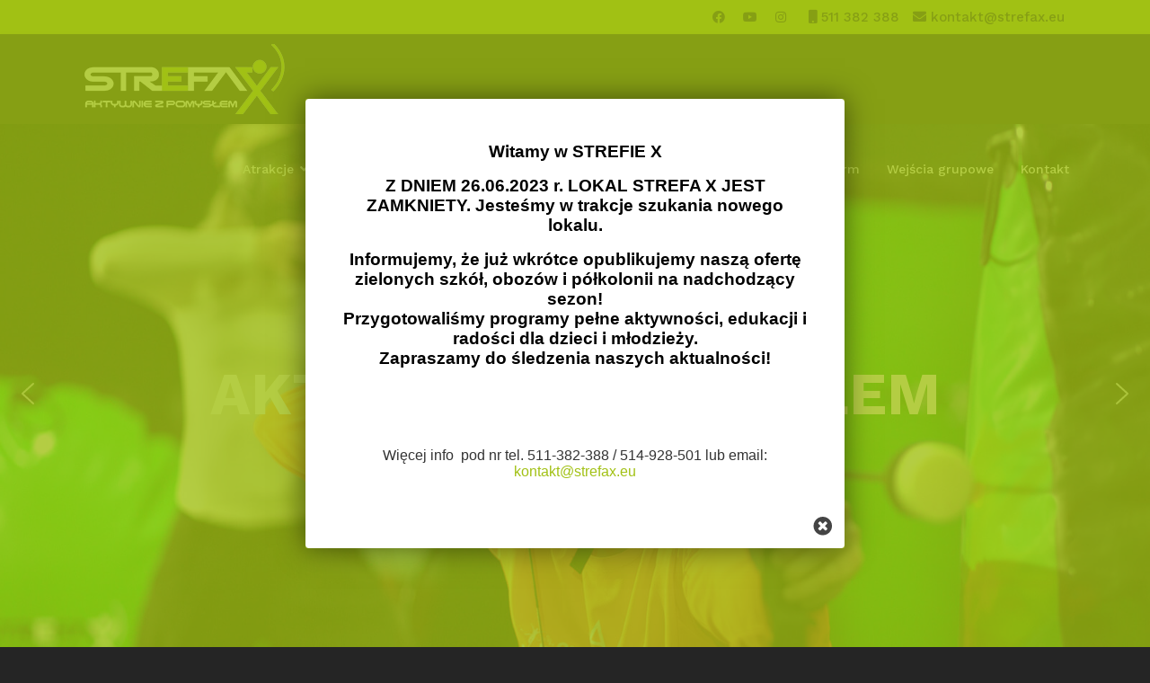

--- FILE ---
content_type: text/html; charset=utf-8
request_url: https://strefax.eu/?123
body_size: 13272
content:

<!doctype html>
<html prefix="og: http://ogp.me/ns#"  lang="pl-pl" dir="ltr">
	<head>
		
		<meta name="viewport" content="width=device-width, initial-scale=1, shrink-to-fit=no">
		<meta charset="utf-8">
	<meta property="og:image:width" content="2692">
	<meta property="og:image:height" content="1795">
	<meta property="og:title" content="Paintball dla dzieci, bitwy łucznicze, nerfy | StrefaX Białystok">
	<meta property="og:type" content="article">
	<meta property="og:image:url" content="https://strefax.eu/images/bagallery/original/strefa-x_-78.jpg">
	<meta property="og:url" content="?123">
	<meta property="og:description" content="Centrum aktywnych zabaw dla dzieci w Białymstoku. StrefaX to bitwy łucznicze Archery tag. Oferujemy paintball i Nerfy dla dzieci. Zapraszamy!">
	<meta name="description" content="Centrum aktywnych zabaw dla dzieci w Białymstoku. StrefaX to bitwy łucznicze Archery tag. Oferujemy paintball i Nerfy dla dzieci. Zapraszamy!">
	<meta name="generator" content="Helix Ultimate - The Most Popular Joomla! Template Framework.">
	<title>Paintball dla dzieci, bitwy łucznicze, nerfy | StrefaX Białystok</title>
	<link href="/?format=feed&amp;type=rss" rel="alternate" type="application/rss+xml" title="Paintball dla dzieci, bitwy łucznicze, nerfy | StrefaX Białystok">
	<link href="/?format=feed&amp;type=atom" rel="alternate" type="application/atom+xml" title="Paintball dla dzieci, bitwy łucznicze, nerfy | StrefaX Białystok">
	<link href="/images/ikona.png" rel="icon" type="image/vnd.microsoft.icon">
<link href="/media/plg_system_jcepro/site/css/content.min.css?86aa0286b6232c4a5b58f892ce080277" rel="stylesheet" />
	<link href="/media/plg_system_jcemediabox/css/jcemediabox.min.css?2c837ab2c7cadbdc35b5bd7115e9eff1" rel="stylesheet" />
	<link href="//fonts.googleapis.com/css?family=Work Sans:100,100i,200,200i,300,300i,400,400i,500,500i,600,600i,700,700i,800,800i,900,900i&amp;subset=latin-ext&amp;display=swap" rel="stylesheet" media="none" onload="media=&quot;all&quot;" />
	<link href="/templates/shaper_helixultimate/css/bootstrap.min.css" rel="stylesheet" />
	<link href="/plugins/system/helixultimate/assets/css/system-j4.min.css" rel="stylesheet" />
	<link href="/media/system/css/joomla-fontawesome.min.css?fdb314b14bd78bcc2c725f9a9e60e9ec" rel="stylesheet" />
	<link href="/templates/shaper_helixultimate/css/template.css" rel="stylesheet" />
	<link href="/templates/shaper_helixultimate/css/presets/default.css" rel="stylesheet" />
	<link href="/templates/shaper_helixultimate/css/custom.css" rel="stylesheet" />
	<style>body{font-family: 'Work Sans', sans-serif;font-size: 15px;font-weight: 500;text-decoration: none;}
</style>
	<style>h1{font-family: 'Work Sans', sans-serif;font-size: 20px;font-weight: 600;text-decoration: none;}
</style>
	<style>.logo-image {height:78px;}.logo-image-phone {height:78px;}</style>
	<style>@media(max-width: 992px) {.logo-image {height: 60px;}.logo-image-phone {height: 60px;}}</style>
	<style>@media(max-width: 576px) {.logo-image {height: 60px;}.logo-image-phone {height: 60px;}}</style>
	<style>#sp-section-7{ padding:50px; }</style>
<script type="application/json" class="joomla-script-options new">{"data":{"breakpoints":{"tablet":991,"mobile":480},"header":{"stickyOffset":"100"}},"system.paths":{"root":"","rootFull":"https:\/\/strefax.eu\/","base":"","baseFull":"https:\/\/strefax.eu\/"},"csrf.token":"e5c79d9b61a1b979b52e2fbfbcf3122d"}</script>
	<script src="/media/system/js/core.min.js?37ffe4186289eba9c5df81bea44080aff77b9684"></script>
	<script src="/media/system/js/showon-es5.min.js?0e293ba9dec283752e25f4e1d5eb0a6f8c07d3be" defer nomodule></script>
	<script src="/media/vendor/bootstrap/js/bootstrap-es5.min.js?5.3.2" nomodule defer></script>
	<script src="/media/vendor/jquery/js/jquery.min.js?3.7.1"></script>
	<script src="/media/legacy/js/jquery-noconflict.min.js?647005fc12b79b3ca2bb30c059899d5994e3e34d"></script>
	<script src="/media/vendor/bootstrap/js/alert.min.js?5.3.2" type="module"></script>
	<script src="/media/vendor/bootstrap/js/button.min.js?5.3.2" type="module"></script>
	<script src="/media/vendor/bootstrap/js/carousel.min.js?5.3.2" type="module"></script>
	<script src="/media/vendor/bootstrap/js/collapse.min.js?5.3.2" type="module"></script>
	<script src="/media/vendor/bootstrap/js/dropdown.min.js?5.3.2" type="module"></script>
	<script src="/media/vendor/bootstrap/js/modal.min.js?5.3.2" type="module"></script>
	<script src="/media/vendor/bootstrap/js/offcanvas.min.js?5.3.2" type="module"></script>
	<script src="/media/vendor/bootstrap/js/popover.min.js?5.3.2" type="module"></script>
	<script src="/media/vendor/bootstrap/js/scrollspy.min.js?5.3.2" type="module"></script>
	<script src="/media/vendor/bootstrap/js/tab.min.js?5.3.2" type="module"></script>
	<script src="/media/vendor/bootstrap/js/toast.min.js?5.3.2" type="module"></script>
	<script src="/media/system/js/showon.min.js?f79c256660e2c0ca2179cf7f3168ea8143e1af82" type="module"></script>
	<script src="/media/plg_system_jcemediabox/js/jcemediabox.min.js?2c837ab2c7cadbdc35b5bd7115e9eff1"></script>
	<script src="/templates/shaper_helixultimate/js/main.js"></script>
	<script>jQuery(document).ready(function(){WfMediabox.init({"base":"\/","theme":"standard","width":"","height":"","lightbox":0,"shadowbox":0,"icons":1,"overlay":1,"overlay_opacity":0.8,"overlay_color":"#A2C115","transition_speed":500,"close":2,"labels":{"close":"Close","next":"Next","previous":"Previous","cancel":"Cancel","numbers":"{{numbers}}","numbers_count":"{{current}} of {{total}}","download":"Download"},"swipe":true,"expand_on_click":true});});</script>
	<script>template="shaper_helixultimate";</script>
<meta name="theme-color" content="#A2C115"><!-- Global site tag (gtag.js) - Google Analytics -->
<script async src="https://www.googletagmanager.com/gtag/js?id=UA-127446358-1"></script>
<script>
  window.dataLayer = window.dataLayer || [];
  function gtag(){dataLayer.push(arguments);}
  gtag('js', new Date());

  gtag('config', 'UA-127446358-1');
</script>
			<link rel="stylesheet" type="text/css" href="/media/smartslider3/src/SmartSlider3/Application/Frontend/Assets/dist/smartslider.min.css?ver=8f12fee6" media="all">
<link rel="stylesheet" type="text/css" href="https://fonts.googleapis.com/css?display=swap&amp;family=Work+Sans%3A300%2C400" media="all">
<style data-related="n2-ss-2">div#n2-ss-2 .n2-ss-slider-1{display:grid;position:relative;}div#n2-ss-2 .n2-ss-slider-2{display:grid;position:relative;overflow:hidden;padding:0px 0px 0px 0px;border:0px solid RGBA(62,62,62,1);border-radius:0px;background-clip:padding-box;background-repeat:repeat;background-position:50% 50%;background-size:cover;background-attachment:scroll;z-index:1;}div#n2-ss-2:not(.n2-ss-loaded) .n2-ss-slider-2{background-image:none !important;}div#n2-ss-2 .n2-ss-slider-3{display:grid;grid-template-areas:'cover';position:relative;overflow:hidden;z-index:10;}div#n2-ss-2 .n2-ss-slider-3 > *{grid-area:cover;}div#n2-ss-2 .n2-ss-slide-backgrounds,div#n2-ss-2 .n2-ss-slider-3 > .n2-ss-divider{position:relative;}div#n2-ss-2 .n2-ss-slide-backgrounds{z-index:10;}div#n2-ss-2 .n2-ss-slide-backgrounds > *{overflow:hidden;}div#n2-ss-2 .n2-ss-slide-background{transform:translateX(-100000px);}div#n2-ss-2 .n2-ss-slider-4{place-self:center;position:relative;width:100%;height:100%;z-index:20;display:grid;grid-template-areas:'slide';}div#n2-ss-2 .n2-ss-slider-4 > *{grid-area:slide;}div#n2-ss-2.n2-ss-full-page--constrain-ratio .n2-ss-slider-4{height:auto;}div#n2-ss-2 .n2-ss-slide{display:grid;place-items:center;grid-auto-columns:100%;position:relative;z-index:20;-webkit-backface-visibility:hidden;transform:translateX(-100000px);}div#n2-ss-2 .n2-ss-slide{perspective:1000px;}div#n2-ss-2 .n2-ss-slide-active{z-index:21;}.n2-ss-background-animation{position:absolute;top:0;left:0;width:100%;height:100%;z-index:3;}div#n2-ss-2 .n2-ss-background-animation{position:absolute;top:0;left:0;width:100%;height:100%;z-index:3;}div#n2-ss-2 .n2-ss-background-animation .n2-ss-slide-background{z-index:auto;}div#n2-ss-2 .n2-bganim-side{position:absolute;left:0;top:0;overflow:hidden;background:RGBA(51,51,51,1);}div#n2-ss-2 .n2-bganim-tile-overlay-colored{z-index:100000;background:RGBA(51,51,51,1);}div#n2-ss-2 .nextend-arrow{cursor:pointer;overflow:hidden;line-height:0 !important;z-index:18;-webkit-user-select:none;}div#n2-ss-2 .nextend-arrow img{position:relative;display:block;}div#n2-ss-2 .nextend-arrow img.n2-arrow-hover-img{display:none;}div#n2-ss-2 .nextend-arrow:FOCUS img.n2-arrow-hover-img,div#n2-ss-2 .nextend-arrow:HOVER img.n2-arrow-hover-img{display:inline;}div#n2-ss-2 .nextend-arrow:FOCUS img.n2-arrow-normal-img,div#n2-ss-2 .nextend-arrow:HOVER img.n2-arrow-normal-img{display:none;}div#n2-ss-2 .nextend-arrow-animated{overflow:hidden;}div#n2-ss-2 .nextend-arrow-animated > div{position:relative;}div#n2-ss-2 .nextend-arrow-animated .n2-active{position:absolute;}div#n2-ss-2 .nextend-arrow-animated-fade{transition:background 0.3s, opacity 0.4s;}div#n2-ss-2 .nextend-arrow-animated-horizontal > div{transition:all 0.4s;transform:none;}div#n2-ss-2 .nextend-arrow-animated-horizontal .n2-active{top:0;}div#n2-ss-2 .nextend-arrow-previous.nextend-arrow-animated-horizontal .n2-active{left:100%;}div#n2-ss-2 .nextend-arrow-next.nextend-arrow-animated-horizontal .n2-active{right:100%;}div#n2-ss-2 .nextend-arrow-previous.nextend-arrow-animated-horizontal:HOVER > div,div#n2-ss-2 .nextend-arrow-previous.nextend-arrow-animated-horizontal:FOCUS > div{transform:translateX(-100%);}div#n2-ss-2 .nextend-arrow-next.nextend-arrow-animated-horizontal:HOVER > div,div#n2-ss-2 .nextend-arrow-next.nextend-arrow-animated-horizontal:FOCUS > div{transform:translateX(100%);}div#n2-ss-2 .nextend-arrow-animated-vertical > div{transition:all 0.4s;transform:none;}div#n2-ss-2 .nextend-arrow-animated-vertical .n2-active{left:0;}div#n2-ss-2 .nextend-arrow-previous.nextend-arrow-animated-vertical .n2-active{top:100%;}div#n2-ss-2 .nextend-arrow-next.nextend-arrow-animated-vertical .n2-active{bottom:100%;}div#n2-ss-2 .nextend-arrow-previous.nextend-arrow-animated-vertical:HOVER > div,div#n2-ss-2 .nextend-arrow-previous.nextend-arrow-animated-vertical:FOCUS > div{transform:translateY(-100%);}div#n2-ss-2 .nextend-arrow-next.nextend-arrow-animated-vertical:HOVER > div,div#n2-ss-2 .nextend-arrow-next.nextend-arrow-animated-vertical:FOCUS > div{transform:translateY(100%);}div#n2-ss-2 .n2-font-14f74f1c65c320a00808390ebeaf19b5-hover{font-family: 'Work Sans','sans-serif';color: #ffffff;font-size:412.5%;text-shadow: none;line-height: 1.5;font-weight: normal;font-style: normal;text-decoration: none;text-align: inherit;letter-spacing: normal;word-spacing: normal;text-transform: uppercase;font-weight: 700;}div#n2-ss-2 .n2-ss-slide-limiter{max-width:1200px;}div#n2-ss-2 .n-uc-0l4b3p6ktdUC{padding:10px 10px 10px 10px}div#n2-ss-2 .n-uc-zY5ClkToABos-inner{padding:10px 10px 10px 10px;justify-content:center}div#n2-ss-2 .n-uc-zY5ClkToABos{align-self:center;}div#n2-ss-2 .nextend-arrow img{width: 32px}@media (min-width: 1200px){div#n2-ss-2 [data-hide-desktopportrait="1"]{display: none !important;}}@media (orientation: landscape) and (max-width: 1199px) and (min-width: 901px),(orientation: portrait) and (max-width: 1199px) and (min-width: 701px){div#n2-ss-2 [data-hide-tabletportrait="1"]{display: none !important;}}@media (orientation: landscape) and (max-width: 900px),(orientation: portrait) and (max-width: 700px){div#n2-ss-2 [data-hide-mobileportrait="1"]{display: none !important;}div#n2-ss-2 .nextend-arrow img{width: 16px}}</style>
<script>(function(){this._N2=this._N2||{_r:[],_d:[],r:function(){this._r.push(arguments)},d:function(){this._d.push(arguments)}}}).call(window);!function(e,i,o,r){(i=e.match(/(Chrome|Firefox|Safari)\/(\d+)\./))&&("Chrome"==i[1]?r=+i[2]>=32:"Firefox"==i[1]?r=+i[2]>=65:"Safari"==i[1]&&(o=e.match(/Version\/(\d+)/)||e.match(/(\d+)[0-9_]+like Mac/))&&(r=+o[1]>=14),r&&document.documentElement.classList.add("n2webp"))}(navigator.userAgent);</script><script src="/media/smartslider3/src/SmartSlider3/Application/Frontend/Assets/dist/n2.min.js?ver=8f12fee6" defer async></script>
<script src="/media/smartslider3/src/SmartSlider3/Application/Frontend/Assets/dist/smartslider-frontend.min.js?ver=8f12fee6" defer async></script>
<script src="/media/smartslider3/src/SmartSlider3/Slider/SliderType/Simple/Assets/dist/ss-simple.min.js?ver=8f12fee6" defer async></script>
<script src="/media/smartslider3/src/SmartSlider3/Slider/SliderType/Simple/Assets/dist/smartslider-backgroundanimation.min.js?ver=8f12fee6" defer async></script>
<script src="/media/smartslider3/src/SmartSlider3/Widget/Arrow/ArrowImage/Assets/dist/w-arrow-image.min.js?ver=8f12fee6" defer async></script>
<script>_N2.r('documentReady',function(){_N2.r(["documentReady","smartslider-frontend","smartslider-backgroundanimation","SmartSliderWidgetArrowImage","ss-simple"],function(){new _N2.SmartSliderSimple('n2-ss-2',{"admin":false,"background.video.mobile":1,"loadingTime":2000,"randomize":{"randomize":0,"randomizeFirst":0},"callbacks":"","alias":{"id":0,"smoothScroll":0,"slideSwitch":0,"scroll":1},"align":"normal","isDelayed":0,"responsive":{"mediaQueries":{"all":false,"desktopportrait":["(min-width: 1200px)"],"tabletportrait":["(orientation: landscape) and (max-width: 1199px) and (min-width: 901px)","(orientation: portrait) and (max-width: 1199px) and (min-width: 701px)"],"mobileportrait":["(orientation: landscape) and (max-width: 900px)","(orientation: portrait) and (max-width: 700px)"]},"base":{"slideOuterWidth":1200,"slideOuterHeight":600,"sliderWidth":1200,"sliderHeight":600,"slideWidth":1200,"slideHeight":600},"hideOn":{"desktopLandscape":false,"desktopPortrait":false,"tabletLandscape":false,"tabletPortrait":false,"mobileLandscape":false,"mobilePortrait":false},"onResizeEnabled":true,"type":"fullwidth","sliderHeightBasedOn":"real","focusUser":1,"focusEdge":"auto","breakpoints":[{"device":"tabletPortrait","type":"max-screen-width","portraitWidth":1199,"landscapeWidth":1199},{"device":"mobilePortrait","type":"max-screen-width","portraitWidth":700,"landscapeWidth":900}],"enabledDevices":{"desktopLandscape":0,"desktopPortrait":1,"tabletLandscape":0,"tabletPortrait":1,"mobileLandscape":0,"mobilePortrait":1},"sizes":{"desktopPortrait":{"width":1200,"height":600,"max":3000,"min":1200},"tabletPortrait":{"width":701,"height":350,"customHeight":false,"max":1199,"min":701},"mobilePortrait":{"width":320,"height":160,"customHeight":false,"max":900,"min":320}},"overflowHiddenPage":0,"focus":{"offsetTop":"","offsetBottom":""}},"controls":{"mousewheel":0,"touch":"horizontal","keyboard":1,"blockCarouselInteraction":1},"playWhenVisible":1,"playWhenVisibleAt":0.5,"lazyLoad":0,"lazyLoadNeighbor":0,"blockrightclick":0,"maintainSession":0,"autoplay":{"enabled":1,"start":1,"duration":4000,"autoplayLoop":1,"allowReStart":0,"pause":{"click":1,"mouse":"0","mediaStarted":1},"resume":{"click":0,"mouse":"0","mediaEnded":1,"slidechanged":0},"interval":1,"intervalModifier":"loop","intervalSlide":"current"},"perspective":1000,"layerMode":{"playOnce":0,"playFirstLayer":1,"mode":"skippable","inAnimation":"mainInEnd"},"parallax":{"enabled":1,"mobile":0,"is3D":0,"animate":1,"horizontal":"mouse","vertical":"mouse","origin":"slider","scrollmove":"both"},"postBackgroundAnimations":0,"bgAnimations":{"global":[{"type":"GL","subType":"GLSL3","ease":"easeOutQuint","duration":1.2,"effectFactor":0.5,"displacementImage":"\/media\/smartslider3\/src\/SmartSlider3Pro\/Application\/Frontend\/Assets\/images\/backgroundAnimation\/distortion-mosaic.png","allowedBackgroundModes":["fill"]}],"color":"RGBA(51,51,51,1)","speed":"normal"},"mainanimation":{"type":"crossfade","duration":800,"delay":0,"ease":"easeOutQuad","shiftedBackgroundAnimation":"auto"},"carousel":1,"initCallbacks":function(){new _N2.SmartSliderWidgetArrowImage(this)}})})});</script><script src="/media/vendor/jquery/js/jquery.min.js"></script><script>var JUri = "https://strefax.eu/", gallery_image_path="images"</script><script src="https://strefax.eu/components/com_bagallery/libraries/modal/ba_modal.js?2.3.6"></script><link rel="stylesheet" href="https://strefax.eu/components/com_bagallery/assets/css/ba-style.css?2.3.6"><link rel="stylesheet" href="https://strefax.eu/components/com_bagallery/assets/css/ba-effects.css?2.3.6"><script src="https://strefax.eu/components/com_bagallery/libraries/ba_isotope/ba_isotope.js?2.3.6"></script><script src="https://strefax.eu/components/com_bagallery/libraries/lazyload/jquery.lazyload.min.js?2.3.6"></script><script src="https://strefax.eu/components/com_bagallery/assets/js/ba-gallery.js?2.3.6"></script>
</head>
	<body class="site helix-ultimate hu com_content com-content view-featured layout-default task-none itemid-101 pl-pl ltr sticky-header layout-fluid offcanvas-init offcanvs-position-right">

		
		
		<div class="body-wrapper">
			<div class="body-innerwrapper">
				
	<div class="sticky-header-placeholder"></div>
<div id="sp-top-bar">
	<div class="container">
		<div class="container-inner">
			<div class="row">
				<div id="sp-top1" class="col-lg-6">
					<div class="sp-column text-center text-lg-start">
						
												
					</div>
				</div>

				<div id="sp-top2" class="col-lg-6">
					<div class="sp-column text-center text-lg-end">
													<ul class="social-icons"><li class="social-icon-facebook"><a target="_blank" rel="noopener noreferrer" href="https://www.facebook.com/strefaXbialystok" aria-label="Facebook"><span class="fab fa-facebook" aria-hidden="true"></span></a></li><li class="social-icon-youtube"><a target="_blank" rel="noopener noreferrer" href="https://www.youtube.com/channel/UCd5hWDPSUsSW6aLKXMV6UJg" aria-label="Youtube"><span class="fab fa-youtube" aria-hidden="true"></span></a></li><li class="social-icon-instagram"><a target="_blank" rel="noopener noreferrer" href="https://www.instagram.com/strefaxbial/" aria-label="Instagram"><span class="fab fa-instagram" aria-hidden="true"></span></a></li></ul>						
																									<div class="sp-module  text-center text-lg-right"><div class="sp-module-content">
<div id="mod-custom103" class="mod-custom custom">
    <ul class="sp-contact-info">
    <li class="sp-contact-mobile"><span class="fa fa-mobile" aria-hidden="true"></span> <a href="tel:+48511382388">511 382 388</a></li>
    <li class="sp-contact-email"><span class="fa fa-envelope" aria-hidden="true"></span> <a href="mailto:kontakt@strefax.eu">kontakt@strefax.eu</a></li>
</ul></div>
</div></div>
					</div>
				</div>
			</div>
		</div>
	</div>
</div>

<header id="sp-header">
	<div class="container">
		<div class="container-inner">
			<div class="row">
				<!-- Logo -->
				<div id="sp-logo" class="col-auto">
					<div class="sp-column">
						<div class="logo"><a href="/">
				<img class='logo-image  d-none d-lg-inline-block'
					srcset='https://strefax.eu/images/logo-aktywnie-z-pomysem.png 1x'
					src='https://strefax.eu/images/logo-aktywnie-z-pomysem.png'
					height='78px'
					alt='Strefa X Paintball, Bitwy łucznicze, Nerfy'
				/>
				<img class="logo-image-phone d-inline-block d-lg-none" src="https://strefax.eu/images/logo-aktywnie-z-pomysem.png" alt="Strefa X Paintball, Bitwy łucznicze, Nerfy" /></a></div>						
					</div>
				</div>

				<!-- Menu -->
				<div id="sp-menu" class="col-auto flex-auto">
					<div class="sp-column d-flex justify-content-end align-items-center">
						<nav class="sp-megamenu-wrapper d-flex" role="navigation"><a id="offcanvas-toggler" aria-label="Menu" class="offcanvas-toggler-right d-flex d-lg-none" href="#"><div class="burger-icon" aria-hidden="true"><span></span><span></span><span></span></div></a><ul class="sp-megamenu-parent menu-animation-fade-up d-none d-lg-block"><li class="sp-menu-item sp-has-child"><a   href="/atrakcje.html"  >Atrakcje</a><div class="sp-dropdown sp-dropdown-main sp-menu-right" style="width: 240px;"><div class="sp-dropdown-inner"><ul class="sp-dropdown-items"><li class="sp-menu-item"><a   href="/atrakcje/paintball.html"  >Paintball</a></li><li class="sp-menu-item"><a   href="/atrakcje/nerfy.html"  >Nerfy</a></li><li class="sp-menu-item"><a   href="/atrakcje/archery-tag.html"  >Archery TAG</a></li></ul></div></div></li><li class="sp-menu-item"><a   href="/urodziny.html"  >Urodziny</a></li><li class="sp-menu-item current-item active"></li><li class="sp-menu-item"><a   href="/polkolonie.html"  >Półkolonie Białystok</a></li><li class="sp-menu-item"><a   href="/obozy-kolonie-dla-dzieci.html"  >Kolonie Rozłogi</a></li><li class="sp-menu-item"><a   href="/oboz-rajgrod.html"  >Obóz Rajgród</a></li><li class="sp-menu-item"><a   href="/dla-firm.html"  >Dla firm</a></li><li class="sp-menu-item"><a   href="/wejscia-grupowe.html"  >Wejścia grupowe</a></li><li class="sp-menu-item"><a   href="/kontakt.html"  >Kontakt</a></li></ul></nav>						

						<!-- Related Modules -->
						<div class="d-none d-lg-flex header-modules align-items-center">
							
													</div>

						<!-- if offcanvas position right -->
													<a id="offcanvas-toggler"  aria-label="Menu" title="Menu"  class="mega offcanvas-toggler-secondary offcanvas-toggler-right d-flex align-items-center" href="#">
							<div class="burger-icon"><span></span><span></span><span></span></div>
							</a>
											</div>
				</div>
			</div>
		</div>
	</div>
</header>
				
<section id="sp-section-1" >

				
	
<div class="row">
	<div id="sp-title" class="col-lg-12 "><div class="sp-column "><div class="sp-module "><div class="sp-module-content"><div><div class="n2_clear"><ss3-force-full-width data-overflow-x="body" data-horizontal-selector="body"><div class="n2-section-smartslider fitvidsignore  n2_clear" data-ssid="2"><div id="n2-ss-2-align" class="n2-ss-align"><div class="n2-padding"><div id="n2-ss-2" data-creator="Smart Slider 3" data-responsive="fullwidth" class="n2-ss-slider n2-ow n2-has-hover n2notransition  "><div class="n2-ss-slider-wrapper-inside">
        <div class="n2-ss-slider-1 n2_ss__touch_element n2-ow">
            <div class="n2-ss-slider-2 n2-ow">
                                                    <div class="n2-ss-background-animation n2-ow"></div>
                                <div class="n2-ss-slider-3 n2-ow">

                    <div class="n2-ss-static-slide n2-ow"><div class="n2-ss-layer n2-ow n-uc-0l4b3p6ktdUC" data-sstype="slide" data-pm="default"><div class="n2-ss-layer n2-ow n-uc-zY5ClkToABos" data-pm="default" data-sstype="content" data-hasbackground="0"><div class="n2-ss-section-main-content n2-ss-layer-with-background n2-ss-layer-content n2-ow n-uc-zY5ClkToABos-inner"><div class="n2-ss-layer n2-ow n-uc-NPVXEEVdG6xG" data-pm="normal" data-animv2="{&quot;basic&quot;:{&quot;in&quot;:{&quot;type&quot;:&quot;basic&quot;,&quot;name&quot;:&quot;Bottom fade&quot;,&quot;keyFrames&quot;:[{&quot;opacity&quot;:0,&quot;y&quot;:-400}]}}}" data-sstype="layer"><div id="n2-ss-2item1" class="n2-font-14f74f1c65c320a00808390ebeaf19b5-hover   n2-ss-item-content n2-ss-text n2-ow" style="display:block;">Aktywnie z pomysłem</div></div></div></div></div></div><div class="n2-ss-slide-backgrounds n2-ow-all"><div class="n2-ss-slide-background" data-public-id="1" data-mode="fill"><div class="n2-ss-slide-background-image" data-blur="0" data-opacity="100" data-x="50" data-y="50" data-alt="" data-title=""><picture class="skip-lazy" data-skip-lazy="1"><img src="/images/slider/slider1.jpg" alt="" title="" loading="lazy" class="skip-lazy" data-skip-lazy="1"></picture></div><div data-color="RGBA(255,255,255,0)" style="background-color: RGBA(255,255,255,0);" class="n2-ss-slide-background-color"></div></div><div class="n2-ss-slide-background" data-public-id="2" data-mode="fill"><div class="n2-ss-slide-background-image" data-blur="0" data-opacity="100" data-x="50" data-y="50" data-alt="" data-title=""><picture class="skip-lazy" data-skip-lazy="1"><img src="/images/slider/slider2.jpg" alt="" title="" loading="lazy" class="skip-lazy" data-skip-lazy="1"></picture></div><div data-color="RGBA(255,255,255,0)" style="background-color: RGBA(255,255,255,0);" class="n2-ss-slide-background-color"></div></div><div class="n2-ss-slide-background" data-public-id="3" data-mode="fill"><div class="n2-ss-slide-background-image" data-blur="0" data-opacity="100" data-x="50" data-y="50" data-alt="" data-title=""><picture class="skip-lazy" data-skip-lazy="1"><img src="/images/oferta/c700x4201.jpg" alt="" title="" loading="lazy" class="skip-lazy" data-skip-lazy="1"></picture></div><div data-color="RGBA(255,255,255,0)" style="background-color: RGBA(255,255,255,0);" class="n2-ss-slide-background-color"></div></div></div>                    <div class="n2-ss-slider-4 n2-ow">
                        <svg xmlns="http://www.w3.org/2000/svg" viewBox="0 0 1200 600" data-related-device="desktopPortrait" class="n2-ow n2-ss-preserve-size n2-ss-preserve-size--slider n2-ss-slide-limiter"></svg><div data-first="1" data-slide-duration="0" data-id="3" data-slide-public-id="1" data-title="slider1.jpg" class="n2-ss-slide n2-ow  n2-ss-slide-3"><div role="note" class="n2-ss-slide--focus" tabindex="-1">slider1.jpg</div><div class="n2-ss-layers-container n2-ss-slide-limiter n2-ow"><div class="n2-ss-layer n2-ow n-uc-vp9CLpDkgX2f" data-sstype="slide" data-pm="default"></div></div></div><div data-slide-duration="0" data-id="4" data-slide-public-id="2" data-title="slider2.jpg" class="n2-ss-slide n2-ow  n2-ss-slide-4"><div role="note" class="n2-ss-slide--focus" tabindex="-1">slider2.jpg</div><div class="n2-ss-layers-container n2-ss-slide-limiter n2-ow"><div class="n2-ss-layer n2-ow n-uc-SIhip1V7TsnY" data-sstype="slide" data-pm="default"></div></div></div><div data-slide-duration="0" data-id="5" data-slide-public-id="3" data-title="c700x4201.jpg" class="n2-ss-slide n2-ow  n2-ss-slide-5"><div role="note" class="n2-ss-slide--focus" tabindex="-1">c700x4201.jpg</div><div class="n2-ss-layers-container n2-ss-slide-limiter n2-ow"><div class="n2-ss-layer n2-ow n-uc-yI0NryZzcLan" data-sstype="slide" data-pm="default"></div></div></div>                    </div>

                                    </div>
            </div>
        </div>
        <div class="n2-ss-slider-controls n2-ss-slider-controls-absolute-left-center"><div style="--widget-offset:15px;" class="n2-ss-widget nextend-arrow n2-ow-all nextend-arrow-previous  nextend-arrow-animated-fade" data-hide-mobilelandscape="1" data-hide-mobileportrait="1" id="n2-ss-2-arrow-previous" role="button" aria-label="previous arrow" tabindex="0"><img width="32" height="32" class="skip-lazy" data-skip-lazy="1" src="[data-uri]" alt="previous arrow"></div></div><div class="n2-ss-slider-controls n2-ss-slider-controls-absolute-right-center"><div style="--widget-offset:15px;" class="n2-ss-widget nextend-arrow n2-ow-all nextend-arrow-next  nextend-arrow-animated-fade" data-hide-mobilelandscape="1" data-hide-mobileportrait="1" id="n2-ss-2-arrow-next" role="button" aria-label="next arrow" tabindex="0"><img width="32" height="32" class="skip-lazy" data-skip-lazy="1" src="[data-uri]" alt="next arrow"></div></div></div></div><ss3-loader></ss3-loader></div></div><div class="n2_clear"></div></div></ss3-force-full-width></div></div></div></div></div></div></div>
				
	</section>

<section id="sp-wstep" >

				
	
<div class="row">
	<div id="sp-home-1" class="col-lg-12 "><div class="sp-column "><div class="sp-module  sekcja-rel"><div class="sp-module-content">
<div id="mod-custom105" class="mod-custom custom">
    <div id="system-message-container">&nbsp;</div></div>
</div></div><div class="sp-module  sekcja-rel"><div class="sp-module-content">
<div id="mod-custom90" class="mod-custom custom">
    <div class="container">
<div class="row">
<div class="col-md-12">
<h1 style="text-align: center;"><span>Strefa <span>X</span></span> <br />Paintball, Bitwy łucznicze, Nerfy</h1>
<p style="text-align: center;">Chciałbyś zorganizować urodziny?</p>
<p style="text-align: center;">Ciekawią Cię nowe formy aktywnego wypoczynku?</p>
<p style="text-align: center;">Zastanawiasz się jak uatrakcyjnić spotkanie z przyjaciółmi?</p>
<h4 style="text-align: center;">Jeżeli choćby na jedno z tych pytań odpowiedź brzmi TAK, StrefaX jest właśnie dla Ciebie!</h4>
<p>&nbsp;</p>
</div>
</div>
<div class="row">
<div class="col-md-4 col-sm-4"><a href="/atrakcje/paintball.html" class=" obrazek-link"><img src="/images/oferta/paintball.jpg" alt="paintball" /></a><br />
<h2><a href="/atrakcje/paintball.html">Paintball</a></h2>
<h3>Bezpieczny już od 7 lat.</h3>
<p>Tradycyjny sprzęt zastąpiliśmy SPECJALNYMI PISTOLETAMI, które posiadają mniejszą siłę wyrzutu gumowej kulki. TA BEZPIECZNA GUMOWA KULKA nie zawiera w sobie farby, co pozwala uniknąć zbędnego zabrudzenia ubrania.</p>
</div>
<div class="col-md-4 col-sm-4"><a href="/atrakcje/archery-tag.html" class=" obrazek-link"><img src="/images/oferta/c700x4201.jpg" alt="c700x4201" /></a><br />
<h2><a href="/atrakcje/archery-tag.html">Archery Tag</a></h2>
<h3>Bitwy łucznicze od 9 lat</h3>
<p>Pierwsza profesjonalna hala w Białymstoku do gry w Archery TAG.ARCHERY TAG to innowacyjna gra zespołowa, która działa na zasadzie paintballa. Różnicą jest to, że w tej grze zamiast karabinków do zabawy wykorzystuje się łuki oraz strzały zakończone pianką z miękkiego tworzywa.</p>
</div>
<div class="col-md-4 col-sm-4"><a href="/atrakcje/nerfy.html" class=" obrazek-link"><img src="/images/oferta/IMG_0065_nerfy.JPG" alt="IMG 0065 nerfy" /></a><br />
<h2><a href="/atrakcje/nerfy.html">Nerfy</a></h2>
<h3>Nowość już od 5 lat.</h3>
<p>Jest to kolorowy pistolet, który po załadowaniu miękkiej,piankowej strzałki wystrzela w danym kierunku.</p>
</div>
</div>
</div>
<p><a href="/popup.html" class="jcepopup autopopup-single noicon noshow" data-mediabox="1" type="text/html" data-mediabox-width="600" data-mediabox-height="500">popup</a></p></div>
</div></div></div></div></div>
				
	</section>

<section id="sp-movies" >

				
	
<div class="row">
	<div id="sp-film" class="col-lg-12 "><div class="sp-column "><div class="sp-module  sekcja-rel filmy"><div class="sp-module-content">
<div id="mod-custom91" class="mod-custom custom">
    <div class="container">
<div class="row">
<div class="col-md-4"><a href="https://www.youtube.com/watch?v=-AdisBkujvY" class="jcepopup noicon film" data-mediabox="1" type="video/youtube" data-mediabox-width="800" data-mediabox-height="600"><img src="/images/filmy/film-1.jpg" alt="film 1" /></a></div>
<div class="col-md-4"><a href="https://www.youtube.com/watch?v=WLCbL7txsfs" class="jcepopup noicon film" data-mediabox="1" type="video/youtube" data-mediabox-width="800" data-mediabox-height="600"><img src="/images/filmy/film-2.jpg" alt="film 2" /></a></div>
<div class="col-md-4"><a href="https://www.youtube.com/watch?v=dJQXzzcWUN0" class="jcepopup noicon film" data-mediabox="1" type="video/youtube" data-mediabox-width="800" data-mediabox-height="600"><img src="/images/filmy/film-3.jpg" alt="film 3" /></a></div>
</div>
</div></div>
</div></div></div></div></div>
				
	</section>

<section id="sp-fotki" >

						<div class="container">
				<div class="container-inner">
			
	
<div class="row">
	<div id="sp-galeria" class="col-lg-12 "><div class="sp-column "><div class="sp-module "><div class="sp-module-content">
<div id="mod-custom94" class="mod-custom custom">
    <p><div class='ba-gallery ' data-gallery='1' style="--modal-background-color:rgba(0, 0, 0, 0.9); --modal-title-color: rgba(255, 255, 255, 1); --modal-icons-color: rgba(255, 255, 255, 1);"><div class="modal-scrollable" style="display:none; --modal-background-color: rgba(0, 0, 0, 0.9);"><div class="ba-modal gallery-modal ba-gallery-fade-animation " style="display:none"><div class="ba-share-icons"><div class="ba-share" ><i class="ba-twitter-share-button zmdi zmdi-twitter" data-service="twitter"></i><i class="ba-facebook-share-button zmdi zmdi-facebook" data-service="facebook"></i><i class="ba-pinterest-share-button zmdi zmdi-pinterest" data-service="pinterest"></i><i class="ba-linkedin-share-button zmdi zmdi-linkedin" data-service="linkedin"></i><i class="ba-vk-share-button zmdi zmdi-vk" data-service="vk"></i><i class="ba-ok-share-button zmdi zmdi-odnoklassniki" data-service="ok"></i></div></div><div class="ba-modal-header row-fluid"><div class="ba-modal-title"><h3 class="modal-title" style="color:rgba(255, 255, 255, 1);"></h3></div><div class="ba-center-icons"><i style="color:rgba(255, 255, 255, 1)" class="ba-zoom-in zmdi zmdi-zoom-in"></i><i class="ba-zoom-out disabled-item zmdi zmdi-fullscreen-exit" style="color:rgba(255, 255, 255, 1)"></i></div><div class="ba-right-icons"><div class="header-icons"><a href="#" class="ba-download-img zmdi zmdi-download" style="color:rgba(255, 255, 255, 1)" download></a><i class="zmdi zmdi-share" style="color:rgba(255, 255, 255, 1)"></i><div class="ba-like-wrapper"><div class="ba-like"><i class="ba-add-like zmdi zmdi-favorite" style="color:rgba(255, 255, 255, 1)"></i></div></div><i class="zmdi zmdi-fullscreen display-lightbox-fullscreen" style="color:rgba(255, 255, 255, 1)"></i><i class="ba-icon-close zmdi zmdi-close" style="color:rgba(255, 255, 255, 1)"></i></div></div></div><div class="ba-modal-body active" style="--modal-body-color: rgba(255, 255, 255, 1)"><div class="modal-image"></div><div class="description-wrapper"><div class="modal-description"></div></div></div></div><input type='hidden' class='lightbox-options' value='{"lightbox_border":"rgba(255, 255, 255, 1)","lightbox_bg":"#000000","lightbox_bg_transparency":"0.9","display_likes":"1","display_header":1,"display_zoom":1,"lightbox_display_title":"1","lightbox_width":"45","auto_resize":1,"disable_lightbox":0,"twitter_share":1,"odnoklassniki_share":1,"description_position":"below","facebook_share":1,"pinterest_share":1,"slide_amimation":"ba-gallery-fade-animation","linkedin_share":1,"vkontakte_share":1,"display_download":1,"enable_alias":1,"display_fullscreen":1,"header_icons_color":"rgba(255, 255, 255, 1)"}'><div class="modal-nav" style="display:none"><i class="ba-left-action zmdi zmdi-chevron-left" style="color:rgba(255, 255, 255, 1); background-color:rgba(35, 35, 35, 1)"></i><i class="ba-right-action zmdi zmdi-chevron-right" style="color:rgba(255, 255, 255, 1); background-color:rgba(35, 35, 35, 1)"></i></div></div><div class="ba-gallery-row-wrapper"><div class='ba-gallery-content-wrapper'><div class='ba-gallery-content'><div class='row-fluid'><div class='span12 ba-gallery-grid css-style-1' style='--background-color: rgba(162, 194, 21, 0.82); --title-color: rgba(255, 255, 255, 1); --description-color: rgba(255, 255, 255, 1); --category-color: rgba(255, 255, 255, 1); --title-size: 18px; --title-weight: bold; --title-text-align: left; --description-size: 12px; --description-weight: normal; --description-text-align: left; --category-size: 14px; --category-weight: normal; --category-text-align: left;'><div class='ba-gallery-items category-0 category-1' style='display: none;'><span data-href='https://strefax.eu/?122' class='ba-gallery-image-link'></span><div class='ba-image'><img src='https://strefax.eu/components/com_bagallery/assets/images/default-lazy-load.webp' data-original='https://strefax.eu/images/bagallery/gallery-1/thumbnail/category-1/9-strefa-x_.jpg?1572012983' alt=''><div class='ba-caption'><div class='ba-caption-content'></div></div><input type='hidden' class='image-id' data-id='ba-image-122' value='{"id":122,"form_id":1,"category":"category-1","name":"9-strefa-x_.jpg","path":"\/images\/bagallery\/original\/9-strefa-x_.jpg","url":"https:\/\/strefax.eu\/images\/bagallery\/original\/9-strefa-x_.jpg","thumbnail_url":"\/images\/bagallery\/gallery-1\/thumbnail\/category-1\/9-strefa-x_.jpg","title":"","short":"","alt":"","description":"","link":"","video":"","settings":null,"likes":7,"imageId":"17","target":"blank","lightboxUrl":"","watermark_name":"9-strefa-x_.jpg","hideInAll":0,"suffix":""}'></div></div><div class='ba-gallery-items category-0 category-1' style='display: none;'><span data-href='https://strefax.eu/?123' class='ba-gallery-image-link'></span><div class='ba-image'><img src='https://strefax.eu/components/com_bagallery/assets/images/default-lazy-load.webp' data-original='https://strefax.eu/images/bagallery/gallery-1/thumbnail/category-1/strefa-x_-78.jpg?1572012983' alt=''><div class='ba-caption'><div class='ba-caption-content'></div></div><input type='hidden' class='image-id' data-id='ba-image-123' value='{"id":123,"form_id":1,"category":"category-1","name":"strefa-x_-78.jpg","path":"\/images\/bagallery\/original\/strefa-x_-78.jpg","url":"https:\/\/strefax.eu\/images\/bagallery\/original\/strefa-x_-78.jpg","thumbnail_url":"\/images\/bagallery\/gallery-1\/thumbnail\/category-1\/strefa-x_-78.jpg","title":"","short":"","alt":"","description":"","link":"","video":"","settings":null,"likes":8,"imageId":"18","target":"blank","lightboxUrl":"","watermark_name":"strefa-x_-78.jpg","hideInAll":0,"suffix":""}'></div></div><div class='ba-gallery-items category-0 category-1' style='display: none;'><span data-href='https://strefax.eu/?124' class='ba-gallery-image-link'></span><div class='ba-image'><img src='https://strefax.eu/components/com_bagallery/assets/images/default-lazy-load.webp' data-original='https://strefax.eu/images/bagallery/gallery-1/thumbnail/category-1/strefa-x_-93.jpg?1572012983' alt=''><div class='ba-caption'><div class='ba-caption-content'></div></div><input type='hidden' class='image-id' data-id='ba-image-124' value='{"id":124,"form_id":1,"category":"category-1","name":"strefa-x_-93.jpg","path":"\/images\/bagallery\/original\/strefa-x_-93.jpg","url":"https:\/\/strefax.eu\/images\/bagallery\/original\/strefa-x_-93.jpg","thumbnail_url":"\/images\/bagallery\/gallery-1\/thumbnail\/category-1\/strefa-x_-93.jpg","title":"","short":"","alt":"","description":"","link":"","video":"","settings":null,"likes":4,"imageId":"19","target":"blank","lightboxUrl":"","watermark_name":"strefa-x_-93.jpg","hideInAll":0,"suffix":""}'></div></div><div class='ba-gallery-items category-0 category-1' style='display: none;'><span data-href='https://strefax.eu/?125' class='ba-gallery-image-link'></span><div class='ba-image'><img src='https://strefax.eu/components/com_bagallery/assets/images/default-lazy-load.webp' data-original='https://strefax.eu/images/bagallery/gallery-1/thumbnail/category-1/strefa-x_-75.jpg?1572012983' alt=''><div class='ba-caption'><div class='ba-caption-content'></div></div><input type='hidden' class='image-id' data-id='ba-image-125' value='{"id":125,"form_id":1,"category":"category-1","name":"strefa-x_-75.jpg","path":"\/images\/bagallery\/original\/strefa-x_-75.jpg","url":"https:\/\/strefax.eu\/images\/bagallery\/original\/strefa-x_-75.jpg","thumbnail_url":"\/images\/bagallery\/gallery-1\/thumbnail\/category-1\/strefa-x_-75.jpg","title":"","short":"","alt":"","description":"","link":"","video":"","settings":null,"likes":3,"imageId":"20","target":"blank","lightboxUrl":"","watermark_name":"strefa-x_-75.jpg","hideInAll":0,"suffix":""}'></div></div></div></div><input type='hidden' class='gallery-options' value='{"thumbnail_layout":"1","column_number":"4","image_spacing":"0","caption_bg":"#a2c215","title_color":"rgba(255, 255, 255, 1)","title_weight":"bold","title_size":"18","title_alignment":"left","tags_method":"","colors_method":"","category_color":"rgba(255, 255, 255, 1)","category_weight":"normal","category_size":"14","category_alignment":"left","description_color":"rgba(255, 255, 255, 1)","description_weight":"normal","description_size":"12","id":1,"pagination_type":"default","description_alignment":"left","caption_opacity":"0.82","sorting_mode":"","random_sorting":0,"tablet_numb":"3","phone_land_numb":"2","phone_port_numb":"1","disable_auto_scroll":1}'><input type="hidden" class="current-root" value="https://strefax.eu/"><input type='hidden' value='square' class='gallery-layout'><input type='hidden' value='0' class='page-refresh'><input type='hidden' value='Gallery creates thumbnails. Please wait...' class='creating-thumbnails'><input type='hidden' value='{"disable_right_clk":0,"disable_shortcuts":0,"disable_dev_console":0}' class='copyright-options'><input type="hidden" class="active-category-image" value="https://strefax.eu/"><div class='row-fluid'><div class='span12 ba-pagination' style='--background-color: rgba(238, 238, 238, 1); --border-radius:50px; --border-color: rgba(0, 0, 0, 0); --color: rgba(26, 26, 26, 1); --text-align: center; --active-bg-color: rgba(246, 66, 49, 1); --active-color: rgba(255, 255, 255, 1); '><input type='hidden' class='ba-pagination-options' value='{"pagination_type":"default","images_per_page":"16","pagination_bg":"rgba(238, 238, 238, 1)","pagination_bg_hover":"rgba(246, 66, 49, 1)","pagination_border":"rgba(0, 0, 0, 0)","pagination_font":"rgba(26, 26, 26, 1)","pagination_font_hover":"rgba(255, 255, 255, 1)","pagination_radius":"50","pagination_alignment":"center"}'><input type='hidden' class='ba-pagination-constant' value='Prev-_-Next-_-Load More-_-Scroll to Top'></div></div></div></div></div></div><div class='ba-gallery-substrate' style='height: 0;'></div></p></div>
</div></div></div></div></div>
							</div>
			</div>
			
	</section>

<section id="sp-bottom" >

						<div class="container">
				<div class="container-inner">
			
	
<div class="row">
	<div id="sp-bottom1" class="col-sm-col-sm-6 col-lg-4 "><div class="sp-column "><div class="sp-module "><div class="sp-module-content">
<div id="mod-custom92" class="mod-custom custom">
    <p><span style="font-size: 18pt;"><strong>Kontakt</strong></span></p>
<p>Działamy na zlecenia telefoniczne.</p>
<p>tel. 511 382 388 / 514 928 501<br><a href="mailto:kontakt@strefax.eu ">kontakt@strefax.eu </a></p></div>
</div></div></div></div><div id="sp-bottom2" class="col-sm-col-sm-6 col-lg-4 "><div class="sp-column "><div class="sp-module "><div class="sp-module-content">
<div id="mod-custom98" class="mod-custom custom">
    <p><strong><span style="font-size: 18pt;">Godziny otwarcia</span></strong></p>
<p>Czynne:</p>
<p>Otwieramy na życzenie klienta po wcześniejszym kontakcje telefonicznym.</p>
<p>Dziękujemy!</p></div>
</div></div></div></div><div id="sp-bottom3" class="col-lg-4 "><div class="sp-column "><div class="sp-module "><div class="sp-module-content"><ul class="menu">
<li class="item-114"><a href="/o-firmie.html" >O firmie</a></li><li class="item-126 current active"><a href="/" >Strona główna</a></li><li class="item-127"><a href="/polityka-prywatnosci.html" >Polityka prywatności</a></li><li class="item-129"><a href="/mapa-witryny.html?view=html&amp;id=1" >Mapa witryny</a></li><li class="item-130"><a href="/kontakt.html" >Kontakt</a></li><li class="item-131"><a href="/?Itemid=119" >Kalendarz</a></li><li class="item-208"><a href="https://www.strefax.eu/images/dokumenty/PDF%20Standary%20ochrony%20maloletnich%20Strefa%20X.pdf" target="_blank" rel="noopener noreferrer">Standardy ochrony małoletnich</a></li></ul>
</div></div></div></div></div>
							</div>
			</div>
			
	</section>

<section id="sp-section-7" >

						<div class="container">
				<div class="container-inner">
			
	
<div class="row">
	<div id="sp-bottom4" class="col-lg-12 "><div class="sp-column "><div class="sp-module "><div class="sp-module-content">
<div id="mod-custom131" class="mod-custom custom">
    <h2>Dofinansowanie - Krajowy Plan Odbudowy</h2>
<p>&nbsp;<img src="/images/25/kpo_Custom.jpg" width="1560" height="200" alt="kpo Custom" /></p>
<p>"Przedsiębiorstwo OSTI SPORT Sławomir Chilmon realizuje projekt pn.: “Wdrożenie nowej usługi w postaci zapewnienia krótkotrwałego zakwaterowania w mobilnych domkach oraz usługi wynajmu rowerów elektrycznych w przedsiębiorstwie OSTI SPORT Sławomir Chilmon – Region 2 Województwo podlaskie.” dofinansowany w ramach Programu: Krajowy Plan Odbudowy i Zwiększania Odporności, Priorytet: Odporność i konkurencyjność gospodarki - część grantowa, Działanie: A1.2.1. Inwestycje dla przedsiębiorstw w produkty, usługi i kompetencje pracowników oraz kadry związane z dywersyfikacją działalności.</p>
<p>Całkowita kwota realizacji Przedsięwzięcia MŚP wynosi 733 068,60 zł (słownie złotych: siedemset trzydzieści trzy tysiące sześćdziesiąt osiem złotych 67/100).</p>
<p>Całkowita kwota wsparcia na realizację Przedsięwzięcia MŚP (pomoc de minimis) wynosi 536 147,71zł (słownie złotych: pięćset trzydzieści sześć tysięcy sto czterdzieści siedem zł 71/100 ).</p>
<p>&nbsp;</p></div>
</div></div></div></div></div>
							</div>
			</div>
			
	</section>

<footer id="sp-footer" >

						<div class="container">
				<div class="container-inner">
			
	
<div class="row">
	<div id="sp-footer1" class="col-lg-12 "><div class="sp-column "><span class="sp-copyright">© 2025 Strefa X</span></div></div></div>
							</div>
			</div>
			
	</footer>
			</div>
		</div>

		<!-- Off Canvas Menu -->
		<div class="offcanvas-overlay"></div>
		<!-- Rendering the offcanvas style -->
		<!-- If canvas style selected then render the style -->
		<!-- otherwise (for old templates) attach the offcanvas module position -->
					<div class="offcanvas-menu">
	<div class="d-flex align-items-center p-3 pt-4">
		<div class="logo"><a href="/">
				<img class='logo-image  d-none d-lg-inline-block'
					srcset='https://strefax.eu/images/logo-aktywnie-z-pomysem.png 1x'
					src='https://strefax.eu/images/logo-aktywnie-z-pomysem.png'
					height='78px'
					alt='Strefa X Paintball, Bitwy łucznicze, Nerfy'
				/>
				<img class="logo-image-phone d-inline-block d-lg-none" src="https://strefax.eu/images/logo-aktywnie-z-pomysem.png" alt="Strefa X Paintball, Bitwy łucznicze, Nerfy" /></a></div>		<a href="#" class="close-offcanvas" aria-label="Close Off-canvas">
			<div class="burger-icon">
				<span></span>
				<span></span>
				<span></span>
			</div>
		</a>
	</div>
	
	<div class="offcanvas-inner">
		<div class="d-flex header-modules mb-3">
			
					</div>
		
					<div class="sp-module _menu"><div class="sp-module-content"><ul class="menu">
<li class="item-142 menu-deeper menu-parent"><a href="/atrakcje.html" >Atrakcje<span class="menu-toggler"></span></a><ul class="menu-child"><li class="item-115"><a href="/atrakcje/paintball.html" >Paintball</a></li><li class="item-117"><a href="/atrakcje/nerfy.html" >Nerfy</a></li><li class="item-116"><a href="/atrakcje/archery-tag.html" >Archery TAG</a></li></ul></li><li class="item-140"><a href="/urodziny.html" >Urodziny</a></li><li class="item-143"><a href="/polkolonie.html" >Półkolonie Białystok</a></li><li class="item-134"><a href="/obozy-kolonie-dla-dzieci.html" >Kolonie Rozłogi</a></li><li class="item-207"><a href="/oboz-rajgrod.html" >Obóz Rajgród</a></li><li class="item-123"><a href="/dla-firm.html" >Dla firm</a></li><li class="item-149"><a href="/wejscia-grupowe.html" >Wejścia grupowe</a></li><li class="item-118"><a href="/kontakt.html" >Kontakt</a></li></ul>
</div></div>
		
		
		
					<ul class="social-icons"><li class="social-icon-facebook"><a target="_blank" rel="noopener noreferrer" href="https://www.facebook.com/strefaXbialystok" aria-label="Facebook"><span class="fab fa-facebook" aria-hidden="true"></span></a></li><li class="social-icon-youtube"><a target="_blank" rel="noopener noreferrer" href="https://www.youtube.com/channel/UCd5hWDPSUsSW6aLKXMV6UJg" aria-label="Youtube"><span class="fab fa-youtube" aria-hidden="true"></span></a></li><li class="social-icon-instagram"><a target="_blank" rel="noopener noreferrer" href="https://www.instagram.com/strefaxbial/" aria-label="Instagram"><span class="fab fa-instagram" aria-hidden="true"></span></a></li></ul>		
				
		<!-- custom module position -->
		
	</div>
</div>				

		
		

		<!-- Go to top -->
					<a href="#" class="sp-scroll-up" aria-label="Scroll Up"><span class="fas fa-angle-up" aria-hidden="true"></span></a>
					</body>
</html>

--- FILE ---
content_type: text/html; charset=utf-8
request_url: https://strefax.eu/popup.html?tmpl=component
body_size: 2201
content:
<!doctype html>
<html lang="pl-pl" dir="ltr">
	<head>
		<meta name="viewport" content="width=device-width, initial-scale=1">

		<meta charset="utf-8">
	<meta name="description" content="Centrum aktywnych zabaw dla dzieci w Białymstoku. StrefaX to bitwy łucznicze Archery tag. Oferujemy paintball i Nerfy dla dzieci.">
	<meta name="generator" content="Helix Ultimate - The Most Popular Joomla! Template Framework.">
	<title>Popup</title>
	<link href="/images/ikona.png" rel="icon" type="image/vnd.microsoft.icon">
<link href="/media/plg_system_jcepro/site/css/content.min.css?86aa0286b6232c4a5b58f892ce080277" rel="stylesheet" />
	<link href="//fonts.googleapis.com/css?family=Work Sans:100,100i,200,200i,300,300i,400,400i,500,500i,600,600i,700,700i,800,800i,900,900i&amp;subset=latin-ext&amp;display=swap" rel="stylesheet" media="none" onload="media=&quot;all&quot;" />
	<link href="/templates/shaper_helixultimate/css/bootstrap.min.css" rel="stylesheet" />
	<link href="/plugins/system/helixultimate/assets/css/system-j4.min.css" rel="stylesheet" />
	<link href="/media/system/css/joomla-fontawesome.min.css?fdb314b14bd78bcc2c725f9a9e60e9ec" rel="stylesheet" />
	<style>body{font-family: 'Work Sans', sans-serif;font-size: 15px;font-weight: 500;text-decoration: none;}
</style>
	<style>h1{font-family: 'Work Sans', sans-serif;font-weight: 600;text-decoration: none;}
</style>
<script type="application/json" class="joomla-script-options new">{"data":{"breakpoints":{"tablet":991,"mobile":480},"header":{"stickyOffset":"100"}},"system.paths":{"root":"","rootFull":"https:\/\/strefax.eu\/","base":"","baseFull":"https:\/\/strefax.eu\/"},"csrf.token":"e5c79d9b61a1b979b52e2fbfbcf3122d"}</script>
	<script src="/media/system/js/core.min.js?37ffe4186289eba9c5df81bea44080aff77b9684"></script>
	<script src="/media/vendor/bootstrap/js/bootstrap-es5.min.js?5.3.2" nomodule defer></script>
	<script src="/media/system/js/showon-es5.min.js?0e293ba9dec283752e25f4e1d5eb0a6f8c07d3be" defer nomodule></script>
	<script src="/media/vendor/webcomponentsjs/js/webcomponents-bundle.min.js?2.8.0" nomodule defer></script>
	<script src="/media/system/js/joomla-hidden-mail-es5.min.js?b2c8377606bb898b64d21e2d06c6bb925371b9c3" nomodule defer></script>
	<script src="/media/system/js/joomla-hidden-mail.min.js?065992337609bf436e2fedbcbdc3de1406158b97" type="module"></script>
	<script src="/media/vendor/jquery/js/jquery.min.js?3.7.1"></script>
	<script src="/media/legacy/js/jquery-noconflict.min.js?647005fc12b79b3ca2bb30c059899d5994e3e34d"></script>
	<script src="/media/vendor/bootstrap/js/alert.min.js?5.3.2" type="module"></script>
	<script src="/media/vendor/bootstrap/js/button.min.js?5.3.2" type="module"></script>
	<script src="/media/vendor/bootstrap/js/carousel.min.js?5.3.2" type="module"></script>
	<script src="/media/vendor/bootstrap/js/collapse.min.js?5.3.2" type="module"></script>
	<script src="/media/vendor/bootstrap/js/dropdown.min.js?5.3.2" type="module"></script>
	<script src="/media/vendor/bootstrap/js/modal.min.js?5.3.2" type="module"></script>
	<script src="/media/vendor/bootstrap/js/offcanvas.min.js?5.3.2" type="module"></script>
	<script src="/media/vendor/bootstrap/js/popover.min.js?5.3.2" type="module"></script>
	<script src="/media/vendor/bootstrap/js/scrollspy.min.js?5.3.2" type="module"></script>
	<script src="/media/vendor/bootstrap/js/tab.min.js?5.3.2" type="module"></script>
	<script src="/media/vendor/bootstrap/js/toast.min.js?5.3.2" type="module"></script>
	<script src="/media/system/js/showon.min.js?f79c256660e2c0ca2179cf7f3168ea8143e1af82" type="module"></script>
	<script>template="shaper_helixultimate";</script>
	</head>

	<body class="site helix-ultimate hu com_content com-content view-article layout-default task-none itemid-132 pl-pl ltr sticky-header layout-fluid offcanvas-init offcanvs-position-right  popup-tresc contentpane">
		<div class="article-details  popup-tresc" itemscope itemtype="https://schema.org/Article">
	<meta itemprop="inLanguage" content="pl-PL">
	
	
					
		
		
		<div class="article-can-edit d-flex flex-wrap justify-content-between">
				</div>
			
		
			
		
		
	
	<div itemprop="articleBody">
		<p style="text-align: center;"><span style="color: #000000; font-size: 14pt;"><strong>Witamy w STREFIE X </strong></span></p>
<p style="text-align: center;"><span style="color: #000000; font-size: 14pt;"><strong>Z DNIEM 26.06.2023 r. LOKAL STREFA X JEST ZAMKNIETY. Jesteśmy w trakcje szukania nowego lokalu.<br /></strong></span></p>
<p style="text-align: center;"><span style="color: #000000; font-size: 14pt;"><strong>Informujemy, że już wkrótce opublikujemy naszą ofertę <strong data-start="804" data-end="844">zielonych szkół, obozów i półkolonii</strong> na nadchodzący sezon!<br data-start="866" data-end="869" /> Przygotowaliśmy programy pełne aktywności, edukacji i radości dla dzieci i młodzieży.<br data-start="954" data-end="957" /> Zapraszamy do śledzenia naszych aktualności!</strong></span></p>
<p style="text-align: center;"><span style="color: #000000; font-size: 14pt;"><strong>&nbsp;</strong></span></p>
<p>&nbsp;</p>
<p style="text-align: center;"><span style="font-size: 12pt;">Więcej info&nbsp; pod nr tel. 511-382-388 / 514-928-501 lub email: <joomla-hidden-mail  is-link="1" is-email="1" first="a29udGFrdA==" last="c3RyZWZheC5ldQ==" text="a29udGFrdEBzdHJlZmF4LmV1" base="" >Ten adres pocztowy jest chroniony przed spamowaniem. Aby go zobaczyć, konieczne jest włączenie w przeglądarce obsługi JavaScript.</joomla-hidden-mail><br /></span></p>
<p>&nbsp;</p>
<p>&nbsp;</p>
<p>&nbsp;</p>
<p>&nbsp;</p> 	</div>

	
	
	
			
		
	

	
				</div>
	</body>
</html>


--- FILE ---
content_type: text/css
request_url: https://strefax.eu/templates/shaper_helixultimate/css/custom.css
body_size: 1050
content:
#sp-header {
	background: #1A1A18;
}
a.anchor {
	display: block;
	position: relative;
	top: -120px;
	visibility: hidden;
}
.sp-megamenu-parent > li > a {
	color: #fff;
}
.sp-megamenu-parent > li:hover > a {
	color: #A2C115;
}
.sp-megamenu-parent > li.active > a, .sp-megamenu-parent > li.active:hover > a {
	color: #A2C115;
}
.sp-megamenu-parent .sp-dropdown {
	z-index: 1000;
}
#sp-header {
	z-index: 1000;
}
#sp-top-bar {
	background: #A2C115;
	color: #1A1A18;
}
#sp-top-bar a {
	color: #1A1A18;
}
#sp-top-bar a:hover {
	color: #fff;
}
.gm-style-iw {
	color: #333;
}
#sp-movies {
	padding: 30px 0;
	background: #A2C115;
}
#sp-fotki {
	padding: 90px 0;
}
#sp-wstep {
	padding: 80px 0 160px 0;
}
#sp-content-sec {
	padding: 0 0 80px 0;
}
#sp-wstep h1 {
	font-size: 30px;
	text-transform: uppercase;
}
#sp-wstep h1 span {
	display: block;
	font-size: 80px;
	text-transform: uppercase;
}
#sp-wstep h1 span span {
	display: inline;
	color: #A2C115;
}
#sp-wstep h2 {
	text-transform: uppercase;
}
#sp-wstep h2 a {
	color: #fff;
}
#sp-wstep h2 a:hover {
	color: #A2C115;
}
#sp-wstep h3 {
	color: #A2C115;
}
.article-details a {
	color: #A2C115;
}
.article-details a:hover {
	color: #000;
}
.article-details .article-full-image img {
	display: inline-block;
	border-radius: 0px;
}
.custom.sekcja-rel {
	position: relative;
}
.article-details .article-full-image {
	text-align: center;
	margin-bottom: 2rem;
	margin-top: -100px;
	z-index: 2;
	position: relative;
}
#sp-left .sp-module, #sp-right .sp-module {
	margin-top: 50px;
	border: none;
	padding: 30px;
	border-radius: 0px;
	background-color: #A2C115;
	color: #000;
}
#sp-left .sp-module .sp-module-title, #sp-right .sp-module .sp-module-title {
	margin: 0 0 20px;
	padding-bottom: 20px;
	font-size: 22px;
	font-weight: 700;
	border-bottom: 1px solid #000;
}
.custom.sekcja-rel svg {
	position: absolute;
	z-index: 50;
	bottom: -162px;
	left: 0;
	width: 100%;
	height: 80px;
}
.custom.sekcja-rel svg.top-svg {
	position: absolute;
	z-index: 20;
	bottom: auto;
	top: -158px;
	left: 0;
	width: 100%;
	height: 80px;
}
.custom.sekcja-rel svg.top-svg, .custom.sekcja-rel svg.top-svg-2 {
	-webkit-transform: rotateY(180deg);
	transform: rotateY(180deg);
}
.custom.sekcja-rel svg.top-svg-2 {
	position: absolute;
	z-index: 20;
	bottom: auto;
	top: -80px;
	left: 0;
	width: 100%;
	height: 80px;
}
h1 {
	font-family: 'Work Sans', sans-serif;
}
.article-header h1 {
	text-transform: uppercase;
}
.custom.sekcja-rel svg.down-svg {
	-webkit-transform: rotate(180deg);
	transform: rotate(180deg);
	bottom: -110px;
}
#sp-top-off-top .custom.sekcja-rel svg.top-svg-2 {
	z-index: 1;
}
.article-details h3 {
	color: #A1C015;
}
#sp-right .sp-module.sidebar-menu ul > li {
	display: block;
	border-bottom: 1px solid #7F9B00;
}
#sp-right .sp-module.sidebar-menu ul > li a {
	color: #1A1A18;
}
#sp-right .sp-module.sidebar-menu ul > li a:hover {
	color: #fff;
}
.article-details hr {
	margin-top: 1rem;
	margin-bottom: 1rem;
	border: 0;
	border-top-color: currentcolor;
	border-top-style: none;
	border-top-width: 0px;
	border-top: 1px solid rgba(255,255,255,.2);
}
.customminislider {
	position: relative;
}
.customminislider::after {
	position: absolute;
	content: '';
	width: 100%;
	height: 100%;
	display: block;
	bottom: 0;
	background: -moz-linear-gradient(top, rgba(26,26,24,0) 0%, rgba(26,26,24,0.3) 46%, rgba(26,26,24,0.31) 47%, rgba(3,3,3,0.9) 93%, rgba(0,0,0,0.9) 100%);
	background: -webkit-linear-gradient(top, rgba(26,26,24,0) 0%, rgba(26,26,24,0.3) 46%, rgba(26,26,24,0.31) 47%, rgba(3,3,3,0.9) 93%, rgba(0,0,0,0.9) 100%);
	background: linear-gradient(to bottom, rgba(26,26,24,0) 0%, rgba(26,26,24,0.3) 46%, rgba(26,26,24,0.31) 47%, rgba(3,3,3,0.9) 93%, rgba(0,0,0,0.9) 100%);
filter: progid:DXImageTransform.Microsoft.gradient( startColorstr='#001a1a18', endColorstr='#e6000000', GradientType=0 );
}
.sp-megamenu-parent .sp-dropdown .sp-dropdown-inner {
	background: #A1C015;
}
.sp-mega-group .sp-module.sidebar-menu ul > li > a {
	color: #1A1A18;
}
.sp-mega-group .sp-module.sidebar-menu ul > li > a:hover {
	color: #fff;
}
.sp-mega-group .sp-module.sidebar-menu ul {
	list-style: none;
	margin: 0;
	padding: 0;
}
a.obrazek-link {
	position: relative;
	background-color: #A1C015;
	display: block;
}
a.obrazek-link:hover img {
	opacity: 0.5
}
a.film {
	position: relative;
	background-color: #A1C015;
	display: block;
}
a.film:hover img {
	opacity: 0.5
}
a.film:hover::after {
	position: absolute;
	left: 50%;
	top: 50%;
	text-align: center;
	font-size: 80px;
	color: #fff;
	font-family: 'FontAwesome';
	content: '\f16a';
	margin: 0px 0 0 -40px;
}
.fc-unthemed td.fc-today {
	background: #1a1a1a;
}
.fc-time-grid-event .fc-time, .fc-time-grid-event .fc-title {
	padding: 0 1px;
	color: #000;
}
.article-details.popup-tresc {
	padding: 30px;
	color: #333;
}
.burger-icon > span {
  background-color: #A2C115;

}


.sp-contact-info li {
  font-size: 15px!important;
}


.formResponsive textarea {width:100%;}


.offcanvas-menu .offcanvas-inner ul.menu > li a:hover, .offcanvas-menu .offcanvas-inner ul.menu > li a:focus, .offcanvas-menu .offcanvas-inner ul.menu > li span:hover, .offcanvas-menu .offcanvas-inner ul.menu > li span:focus {
  color: #000;
}



@media screen and (max-width: 992px) {

	.custom.sekcja-rel svg , .custom.sekcja-rel svg.top-svg, .custom.sekcja-rel svg.top-svg-2, .custom.sekcja-rel svg.down-svg  { display: none;}
}
@media screen and (max-width: 768px) {
	
	.article-details .article-full-image {
    margin-top: 30px;
	}
	a.film {
    margin-bottom: 30px;
	}
}
	